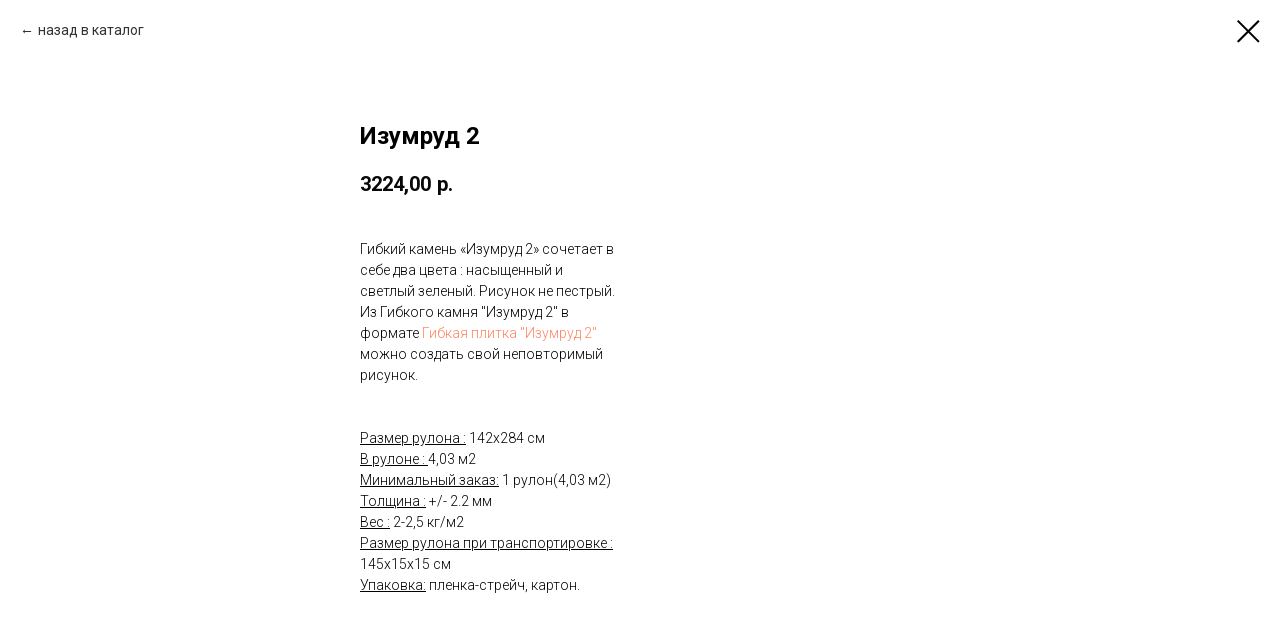

--- FILE ---
content_type: text/html; charset=UTF-8
request_url: https://xn----7sbaby4ajbjjtdd2s.xn--p1ai/2023/tproduct/359538662-286769109631-izumrud-2
body_size: 8174
content:
<!DOCTYPE html> <html> <head> <meta charset="utf-8" /> <meta http-equiv="Content-Type" content="text/html; charset=utf-8" /> <meta name="viewport" content="width=device-width, initial-scale=1.0" /> <!--metatextblock-->
<title>Изумруд 2</title>
<meta name="description" content="Стоимость рулона (4.03 м2) - 3224 руб.">
<meta name="keywords" content="">
<meta property="og:title" content="Изумруд 2" />
<meta property="og:description" content="Стоимость рулона (4.03 м2) - 3224 руб." />
<meta property="og:type" content="website" />
<meta property="og:url" content="https://xn----7sbaby4ajbjjtdd2s.xn--p1ai/2023/tproduct/359538662-286769109631-izumrud-2" />
<meta property="og:image" content="https://static.tildacdn.com/tild3231-3233-4732-b666-313130623138/2.jpg" />
<link rel="canonical" href="https://xn----7sbaby4ajbjjtdd2s.xn--p1ai/2023/tproduct/359538662-286769109631-izumrud-2" />
<!--/metatextblock--> <meta name="format-detection" content="telephone=no" /> <meta http-equiv="x-dns-prefetch-control" content="on"> <link rel="dns-prefetch" href="https://ws.tildacdn.com"> <link rel="dns-prefetch" href="https://static.tildacdn.com"> <link rel="shortcut icon" href="https://static.tildacdn.com/tild6563-3338-4638-b034-653531353236/favicon.ico" type="image/x-icon" /> <link rel="apple-touch-icon" href="https://static.tildacdn.com/tild3332-3230-4238-a335-653636636635/WhatsApp_Image_2021-.png"> <link rel="apple-touch-icon" sizes="76x76" href="https://static.tildacdn.com/tild3332-3230-4238-a335-653636636635/WhatsApp_Image_2021-.png"> <link rel="apple-touch-icon" sizes="152x152" href="https://static.tildacdn.com/tild3332-3230-4238-a335-653636636635/WhatsApp_Image_2021-.png"> <link rel="apple-touch-startup-image" href="https://static.tildacdn.com/tild3332-3230-4238-a335-653636636635/WhatsApp_Image_2021-.png"> <meta name="msapplication-TileColor" content="#000000"> <meta name="msapplication-TileImage" content="https://static.tildacdn.com/tild3133-6466-4165-a666-373561633630/WhatsApp_Image_2021-.png"> <!-- Assets --> <script src="https://neo.tildacdn.com/js/tilda-fallback-1.0.min.js" async charset="utf-8"></script> <link rel="stylesheet" href="https://static.tildacdn.com/css/tilda-grid-3.0.min.css" type="text/css" media="all" onerror="this.loaderr='y';"/> <link rel="stylesheet" href="https://static.tildacdn.com/ws/project3605450/tilda-blocks-page22251769.min.css?t=1765811338" type="text/css" media="all" onerror="this.loaderr='y';" /> <link rel="preconnect" href="https://fonts.gstatic.com"> <link href="https://fonts.googleapis.com/css2?family=Roboto:wght@300;400;500;700&subset=latin,cyrillic" rel="stylesheet"> <link rel="stylesheet" href="https://static.tildacdn.com/css/tilda-animation-2.0.min.css" type="text/css" media="all" onerror="this.loaderr='y';" /> <link rel="stylesheet" href="https://static.tildacdn.com/css/tilda-forms-1.0.min.css" type="text/css" media="all" onerror="this.loaderr='y';" /> <link rel="stylesheet" href="https://static.tildacdn.com/css/tilda-popup-1.1.min.css" type="text/css" media="print" onload="this.media='all';" onerror="this.loaderr='y';" /> <noscript><link rel="stylesheet" href="https://static.tildacdn.com/css/tilda-popup-1.1.min.css" type="text/css" media="all" /></noscript> <link rel="stylesheet" href="https://static.tildacdn.com/css/tilda-slds-1.4.min.css" type="text/css" media="print" onload="this.media='all';" onerror="this.loaderr='y';" /> <noscript><link rel="stylesheet" href="https://static.tildacdn.com/css/tilda-slds-1.4.min.css" type="text/css" media="all" /></noscript> <link rel="stylesheet" href="https://static.tildacdn.com/css/tilda-catalog-1.1.min.css" type="text/css" media="print" onload="this.media='all';" onerror="this.loaderr='y';" /> <noscript><link rel="stylesheet" href="https://static.tildacdn.com/css/tilda-catalog-1.1.min.css" type="text/css" media="all" /></noscript> <link rel="stylesheet" href="https://static.tildacdn.com/css/tilda-catalog-filters-1.0.min.css" type="text/css" media="all" onerror="this.loaderr='y';" /> <link rel="stylesheet" href="https://static.tildacdn.com/css/tilda-menusub-1.0.min.css" type="text/css" media="print" onload="this.media='all';" onerror="this.loaderr='y';" /> <noscript><link rel="stylesheet" href="https://static.tildacdn.com/css/tilda-menusub-1.0.min.css" type="text/css" media="all" /></noscript> <link rel="stylesheet" href="https://static.tildacdn.com/css/tilda-zoom-2.0.min.css" type="text/css" media="print" onload="this.media='all';" onerror="this.loaderr='y';" /> <noscript><link rel="stylesheet" href="https://static.tildacdn.com/css/tilda-zoom-2.0.min.css" type="text/css" media="all" /></noscript> <script nomodule src="https://static.tildacdn.com/js/tilda-polyfill-1.0.min.js" charset="utf-8"></script> <script type="text/javascript">function t_onReady(func) {if(document.readyState!='loading') {func();} else {document.addEventListener('DOMContentLoaded',func);}}
function t_onFuncLoad(funcName,okFunc,time) {if(typeof window[funcName]==='function') {okFunc();} else {setTimeout(function() {t_onFuncLoad(funcName,okFunc,time);},(time||100));}}function t_throttle(fn,threshhold,scope) {return function() {fn.apply(scope||this,arguments);};}</script> <script src="https://static.tildacdn.com/js/jquery-1.10.2.min.js" charset="utf-8" onerror="this.loaderr='y';"></script> <script src="https://static.tildacdn.com/js/tilda-scripts-3.0.min.js" charset="utf-8" defer onerror="this.loaderr='y';"></script> <script src="https://static.tildacdn.com/ws/project3605450/tilda-blocks-page22251769.min.js?t=1765811338" charset="utf-8" onerror="this.loaderr='y';"></script> <script src="https://static.tildacdn.com/js/tilda-lazyload-1.0.min.js" charset="utf-8" async onerror="this.loaderr='y';"></script> <script src="https://static.tildacdn.com/js/tilda-animation-2.0.min.js" charset="utf-8" async onerror="this.loaderr='y';"></script> <script src="https://static.tildacdn.com/js/tilda-forms-1.0.min.js" charset="utf-8" async onerror="this.loaderr='y';"></script> <script src="https://static.tildacdn.com/js/hammer.min.js" charset="utf-8" async onerror="this.loaderr='y';"></script> <script src="https://static.tildacdn.com/js/tilda-slds-1.4.min.js" charset="utf-8" async onerror="this.loaderr='y';"></script> <script src="https://static.tildacdn.com/js/tilda-products-1.0.min.js" charset="utf-8" async onerror="this.loaderr='y';"></script> <script src="https://static.tildacdn.com/js/tilda-catalog-1.1.min.js" charset="utf-8" async onerror="this.loaderr='y';"></script> <script src="https://static.tildacdn.com/js/tilda-menusub-1.0.min.js" charset="utf-8" async onerror="this.loaderr='y';"></script> <script src="https://static.tildacdn.com/js/tilda-menu-1.0.min.js" charset="utf-8" async onerror="this.loaderr='y';"></script> <script src="https://static.tildacdn.com/js/tilda-zoom-2.0.min.js" charset="utf-8" async onerror="this.loaderr='y';"></script> <script src="https://static.tildacdn.com/js/tilda-skiplink-1.0.min.js" charset="utf-8" async onerror="this.loaderr='y';"></script> <script src="https://static.tildacdn.com/js/tilda-events-1.0.min.js" charset="utf-8" async onerror="this.loaderr='y';"></script> <!-- nominify begin --><meta name="yandex-verification" content="53952c137b7a3b81" /> <meta name="google-site-verification" content="GztKxijseOq_U0FtGLVJZ1IjdAq0ioOwvptk1uJBUUo" /><!-- nominify end --><script type="text/javascript">window.dataLayer=window.dataLayer||[];</script> <script type="text/javascript">(function() {if((/bot|google|yandex|baidu|bing|msn|duckduckbot|teoma|slurp|crawler|spider|robot|crawling|facebook/i.test(navigator.userAgent))===false&&typeof(sessionStorage)!='undefined'&&sessionStorage.getItem('visited')!=='y'&&document.visibilityState){var style=document.createElement('style');style.type='text/css';style.innerHTML='@media screen and (min-width: 980px) {.t-records {opacity: 0;}.t-records_animated {-webkit-transition: opacity ease-in-out .2s;-moz-transition: opacity ease-in-out .2s;-o-transition: opacity ease-in-out .2s;transition: opacity ease-in-out .2s;}.t-records.t-records_visible {opacity: 1;}}';document.getElementsByTagName('head')[0].appendChild(style);function t_setvisRecs(){var alr=document.querySelectorAll('.t-records');Array.prototype.forEach.call(alr,function(el) {el.classList.add("t-records_animated");});setTimeout(function() {Array.prototype.forEach.call(alr,function(el) {el.classList.add("t-records_visible");});sessionStorage.setItem("visited","y");},400);}
document.addEventListener('DOMContentLoaded',t_setvisRecs);}})();</script></head> <body class="t-body" style="margin:0;"> <!--allrecords--> <div id="allrecords" class="t-records" data-product-page="y" data-hook="blocks-collection-content-node" data-tilda-project-id="3605450" data-tilda-page-id="22251769" data-tilda-page-alias="2023" data-tilda-formskey="fe1ea43f90af910a764ee16dc539b938" data-tilda-stat-scroll="yes" data-tilda-lazy="yes" data-tilda-root-zone="com" data-tilda-project-headcode="yes" data-tilda-project-country="RU">
<!-- PRODUCT START -->

                
                        
                    
        
        

<div id="rec359538662" class="r t-rec" style="background-color:#ffffff;" data-bg-color="#ffffff">
    <div class="t-store t-store__prod-snippet__container">

        
                <div class="t-store__prod-popup__close-txt-wr" style="position:absolute;">
            <a href="https://xn----7sbaby4ajbjjtdd2s.xn--p1ai/2023" class="js-store-close-text t-store__prod-popup__close-txt t-descr t-descr_xxs" style="color:#000000;">
                назад в каталог
            </a>
        </div>
        
        <a href="https://xn----7sbaby4ajbjjtdd2s.xn--p1ai/2023" class="t-popup__close" style="position:absolute; background-color:#ffffff">
            <div class="t-popup__close-wrapper">
                <svg class="t-popup__close-icon t-popup__close-icon_arrow" width="26px" height="26px" viewBox="0 0 26 26" version="1.1" xmlns="http://www.w3.org/2000/svg" xmlns:xlink="http://www.w3.org/1999/xlink"><path d="M10.4142136,5 L11.8284271,6.41421356 L5.829,12.414 L23.4142136,12.4142136 L23.4142136,14.4142136 L5.829,14.414 L11.8284271,20.4142136 L10.4142136,21.8284271 L2,13.4142136 L10.4142136,5 Z" fill="#000000"></path></svg>
                <svg class="t-popup__close-icon t-popup__close-icon_cross" width="23px" height="23px" viewBox="0 0 23 23" version="1.1" xmlns="http://www.w3.org/2000/svg" xmlns:xlink="http://www.w3.org/1999/xlink"><g stroke="none" stroke-width="1" fill="#000000" fill-rule="evenodd"><rect transform="translate(11.313708, 11.313708) rotate(-45.000000) translate(-11.313708, -11.313708) " x="10.3137085" y="-3.6862915" width="2" height="30"></rect><rect transform="translate(11.313708, 11.313708) rotate(-315.000000) translate(-11.313708, -11.313708) " x="10.3137085" y="-3.6862915" width="2" height="30"></rect></g></svg>
            </div>
        </a>
        
        <div class="js-store-product js-product t-store__product-snippet" data-product-lid="286769109631" data-product-uid="286769109631" itemscope itemtype="http://schema.org/Product">
            <meta itemprop="productID" content="286769109631" />

            <div class="t-container">
                <div>
                    <meta itemprop="image" content="https://static.tildacdn.com/tild3231-3233-4732-b666-313130623138/2.jpg" />
                    <div class="t-store__prod-popup__slider js-store-prod-slider t-store__prod-popup__col-left t-col t-col_3">
                        <div class="js-product-img" style="width:100%;padding-bottom:75%;background-size:cover;opacity:0;">
                        </div>
                    </div>
                    <div class="t-store__prod-popup__info t-align_left t-store__prod-popup__col-right t-col t-col_3">

                        <div class="t-store__prod-popup__title-wrapper">
                            <h1 class="js-store-prod-name js-product-name t-store__prod-popup__name t-name t-name_xl" itemprop="name" style="font-weight:700;">Изумруд 2</h1>
                            <div class="t-store__prod-popup__brand t-descr t-descr_xxs" >
                                                            </div>
                            <div class="t-store__prod-popup__sku t-descr t-descr_xxs">
                                <span class="js-store-prod-sku js-product-sku" translate="no" >
                                    
                                </span>
                            </div>
                        </div>

                                                                        <div itemprop="offers" itemscope itemtype="http://schema.org/Offer" style="display:none;">
                            <meta itemprop="serialNumber" content="286769109631" />
                                                        <meta itemprop="price" content="3224.00" />
                            <meta itemprop="priceCurrency" content="RUB" />
                                                        <link itemprop="availability" href="http://schema.org/InStock">
                                                    </div>
                        
                                                
                        <div class="js-store-price-wrapper t-store__prod-popup__price-wrapper">
                            <div class="js-store-prod-price t-store__prod-popup__price t-store__prod-popup__price-item t-name t-name_md" style="color:#080808;font-weight:700;">
                                                                <div class="js-product-price js-store-prod-price-val t-store__prod-popup__price-value" data-product-price-def="3224.0000" data-product-price-def-str="3224,00">3224,00</div><div class="t-store__prod-popup__price-currency" translate="no">р.</div>
                                                            </div>
                            <div class="js-store-prod-price-old t-store__prod-popup__price_old t-store__prod-popup__price-item t-name t-name_md" style="color:#f52d05;font-weight:700;display:none;">
                                                                <div class="js-store-prod-price-old-val t-store__prod-popup__price-value"></div><div class="t-store__prod-popup__price-currency" translate="no">р.</div>
                                                            </div>
                        </div>

                        <div class="js-product-controls-wrapper">
                        </div>

                        <div class="t-store__prod-popup__links-wrapper">
                                                    </div>

                        
                        <div class="js-store-prod-text t-store__prod-popup__text t-descr t-descr_xxs" >
                                                    <div class="js-store-prod-all-text" itemprop="description">
                                <br />Гибкий камень «Изумруд 2» сочетает в себе два цвета : насыщенный и светлый зеленый. Рисунок не пестрый.<br />Из Гибкого камня "Изумруд 2" в формате <a href="denied:&quot;https://мраморная-река.рф/plitka23#!/tproduct/275112026-1498486301712&quot;">Гибкая плитка "Изумруд 2"</a> можно создать свой неповторимый рисунок.<br /><br /><br /><u>Размер рулона :</u> 142х284 см<br /><u>В рулоне : </u>4,03 м2<br /><u>Минимальный заказ:</u> 1 рулон(4,03 м2)<br /><u>Толщина :</u>&nbsp;+/- 2.2 мм<br /><u>Вес :</u> 2-2,5 кг/м2<br /><u>Размер рулона при транспортировке :</u> 145х15х15 см<br /><u>Упаковка:</u> пленка-стрейч, картон.&nbsp;                            </div>
                                                                            <div class="js-store-prod-all-charcs">
                                                                                                                                                                        </div>
                                                </div>

                    </div>
                </div>

                            </div>
        </div>
                <div class="js-store-error-msg t-store__error-msg-cont"></div>
        <div itemscope itemtype="http://schema.org/ImageGallery" style="display:none;">
                                                </div>

    </div>

                        
                        
    
    <style>
        /* body bg color */
        
        .t-body {
            background-color:#ffffff;
        }
        

        /* body bg color end */
        /* Slider stiles */
        .t-slds__bullet_active .t-slds__bullet_body {
            background-color: #222 !important;
        }

        .t-slds__bullet:hover .t-slds__bullet_body {
            background-color: #222 !important;
        }
        /* Slider stiles end */
    </style>
    

            
        
    <style>
        

        

        
    </style>
    
    
        
    <style>
        
    </style>
    
    
        
    <style>
        
    </style>
    
    
        
        <style>
    
                                    
        </style>
    
    
    <div class="js-store-tpl-slider-arrows" style="display: none;">
                


<div class="t-slds__arrow_wrapper t-slds__arrow_wrapper-left" data-slide-direction="left">
  <div class="t-slds__arrow t-slds__arrow-left t-slds__arrow-withbg" style="width: 40px; height: 40px;background-color: rgba(255,255,255,1);">
    <div class="t-slds__arrow_body t-slds__arrow_body-left" style="width: 9px;">
      <svg style="display: block" viewBox="0 0 9.3 17" xmlns="http://www.w3.org/2000/svg" xmlns:xlink="http://www.w3.org/1999/xlink">
                <desc>Left</desc>
        <polyline
        fill="none"
        stroke="#000000"
        stroke-linejoin="butt"
        stroke-linecap="butt"
        stroke-width="1"
        points="0.5,0.5 8.5,8.5 0.5,16.5"
        />
      </svg>
    </div>
  </div>
</div>
<div class="t-slds__arrow_wrapper t-slds__arrow_wrapper-right" data-slide-direction="right">
  <div class="t-slds__arrow t-slds__arrow-right t-slds__arrow-withbg" style="width: 40px; height: 40px;background-color: rgba(255,255,255,1);">
    <div class="t-slds__arrow_body t-slds__arrow_body-right" style="width: 9px;">
      <svg style="display: block" viewBox="0 0 9.3 17" xmlns="http://www.w3.org/2000/svg" xmlns:xlink="http://www.w3.org/1999/xlink">
        <desc>Right</desc>
        <polyline
        fill="none"
        stroke="#000000"
        stroke-linejoin="butt"
        stroke-linecap="butt"
        stroke-width="1"
        points="0.5,0.5 8.5,8.5 0.5,16.5"
        />
      </svg>
    </div>
  </div>
</div>    </div>

    
    <script>
        t_onReady(function() {
            var tildacopyEl = document.getElementById('tildacopy');
            if (tildacopyEl) tildacopyEl.style.display = 'none';

            var recid = '359538662';
            var options = {};
            var product = {"uid":286769109631,"rootpartid":4479157,"title":"Изумруд 2","descr":"Стоимость рулона (4.03 м2) - 3224 руб.","text":"<br \/>Гибкий камень «Изумруд 2» сочетает в себе два цвета : насыщенный и светлый зеленый. Рисунок не пестрый.<br \/>Из Гибкого камня \"Изумруд 2\" в формате <a href=\"denied:&quot;https:\/\/мраморная-река.рф\/plitka23#!\/tproduct\/275112026-1498486301712&quot;\">Гибкая плитка \"Изумруд 2\"<\/a> можно создать свой неповторимый рисунок.<br \/><br \/><br \/><u>Размер рулона :<\/u> 142х284 см<br \/><u>В рулоне : <\/u>4,03 м2<br \/><u>Минимальный заказ:<\/u> 1 рулон(4,03 м2)<br \/><u>Толщина :<\/u>&nbsp;+\/- 2.2 мм<br \/><u>Вес :<\/u> 2-2,5 кг\/м2<br \/><u>Размер рулона при транспортировке :<\/u> 145х15х15 см<br \/><u>Упаковка:<\/u> пленка-стрейч, картон.&nbsp;","price":"3224.0000","priceold":"","gallery":[{"img":"https:\/\/static.tildacdn.com\/tild3231-3233-4732-b666-313130623138\/2.jpg"}],"sort":1017025,"quantity":"5","portion":0,"newsort":0,"mark":"-23%","json_chars":"null","externalid":"P5E1uxa8VLjzp8HnyFpM","pack_label":"lwh","pack_x":0,"pack_y":0,"pack_z":0,"pack_m":0,"serverid":"master","servertime":"1706622827.5131","parentuid":"","editions":[{"uid":286769109631,"price":"3 224.00","priceold":"","sku":"","quantity":"5","img":"https:\/\/static.tildacdn.com\/tild3231-3233-4732-b666-313130623138\/2.jpg"}],"characteristics":[],"properties":[],"partuids":[446311995361],"url":"https:\/\/xn----7sbaby4ajbjjtdd2s.xn--p1ai\/2023\/tproduct\/359538662-286769109631-izumrud-2"};

            // draw slider or show image for SEO
            if (window.isSearchBot) {
                var imgEl = document.querySelector('.js-product-img');
                if (imgEl) imgEl.style.opacity = '1';
            } else {
                
                var prodcard_optsObj = {
    hasWrap: false,
    txtPad: 'sm',
    bgColor: '',
    borderRadius: '',
    shadowSize: '0px',
    shadowOpacity: '',
    shadowSizeHover: '',
    shadowOpacityHover: '50',
    shadowShiftyHover: 'md',
    btnTitle1: 'О товаре',
    btnLink1: 'popup',
    btnTitle2: 'купить',
    btnLink2: 'order',
    showOpts: true};

var price_optsObj = {
    color: '#080808',
    colorOld: '#f52d05',
    fontSize: '',
    fontWeight: '700'
};

var popup_optsObj = {
    columns: '3',
    columns2: '3',
    isVertical: '',
    align: '',
    btnTitle: 'купить',
    closeText: 'назад в каталог',
    iconColor: '#000000',
    containerBgColor: '#ffffff',
    overlayBgColorRgba: 'rgba(255,255,255,1)',
    popupStat: '/tilda/popup/rec359538662/opened',
    popupContainer: '',
    fixedButton: false,
    mobileGalleryStyle: ''
};

var slider_optsObj = {
    anim_speed: '',
    arrowColor: '#000000',
    videoPlayerIconColor: '',
    cycle: '',
    controls: 'arrowsthumbs',
    bgcolor: '#ebebeb'
};

var slider_dotsOptsObj = {
    size: '',
    bgcolor: '',
    bordersize: '',
    bgcoloractive: ''
};

var slider_slidesOptsObj = {
    zoomable: true,
    bgsize: 'contain',
    ratio: '1.5'
};

var typography_optsObj = {
    descrColor: '',
    titleColor: ''
};

var default_sortObj = {
    in_stock: false};

var btn1_style = 'border-radius:5px;-moz-border-radius:5px;-webkit-border-radius:5px;color:#5b86c2;background-color:#ffffff;border:2px solid #0544a3;';
var btn2_style = 'border-radius:5px;-moz-border-radius:5px;-webkit-border-radius:5px;color:#fcfcfc;background-color:#5b86c2;border:2px solid #0544a3;';

var options_catalog = {
    btn1_style: btn1_style,
    btn2_style: btn2_style,
    storepart: '446311995361',
    prodCard: prodcard_optsObj,
    popup_opts: popup_optsObj,
    defaultSort: default_sortObj,
    slider_opts: slider_optsObj,
    slider_dotsOpts: slider_dotsOptsObj,
    slider_slidesOpts: slider_slidesOptsObj,
    typo: typography_optsObj,
    price: price_optsObj,
    blocksInRow: '4',
    imageHover: true,
    imageHeight: '240px',
    imageRatioClass: 't-store__card__imgwrapper_4-3',
    align: 'center',
    vindent: '',
    isHorizOnMob:false,
    itemsAnim: 'fadeinup',
    hasOriginalAspectRatio: true,
    markColor: '#ffffff',
    markBgColor: '#ff4a4a',
    currencySide: 'r',
    currencyTxt: 'р.',
    currencySeparator: ',',
    currencyDecimal: '',
    btnSize: '',
    verticalAlignButtons: false,
    hideFilters: false,
    titleRelevants: '',
    showRelevants: '',
    relevants_slider: true,
    relevants_quantity: '',
    isFlexCols: false,
    isPublishedPage: true,
    previewmode: true,
    colClass: 't-col t-col_3',
    ratio: '2_3',
    sliderthumbsside: '',
    showStoreBtnQuantity: '',
    tabs: '',
    galleryStyle: '',
    title_typo: '',
    descr_typo: '',
    price_typo: '',
    price_old_typo: '',
    menu_typo: '',
    options_typo: '',
    sku_typo: '',
    characteristics_typo: '',
    button_styles: '',
    button2_styles: '',
    buttonicon: '',
    buttoniconhover: '',
};                
                // emulate, get options_catalog from file store_catalog_fields
                options = options_catalog;
                options.typo.title = "font-weight:700;" || '';
                options.typo.descr = "" || '';

                try {
                    if (options.showRelevants) {
                        var itemsCount = '4';
                        var relevantsMethod;
                        switch (options.showRelevants) {
                            case 'cc':
                                relevantsMethod = 'current_category';
                                break;
                            case 'all':
                                relevantsMethod = 'all_categories';
                                break;
                            default:
                                relevantsMethod = 'category_' + options.showRelevants;
                                break;
                        }

                        t_onFuncLoad('t_store_loadProducts', function() {
                            t_store_loadProducts(
                                'relevants',
                                recid,
                                options,
                                false,
                                {
                                    currentProductUid: '286769109631',
                                    relevantsQuantity: itemsCount,
                                    relevantsMethod: relevantsMethod,
                                    relevantsSort: 'random'
                                }
                            );
                        });
                    }
                } catch (e) {
                    console.log('Error in relevants: ' + e);
                }
            }

            
                            options.popup_opts.btnTitle = 'купить';
                        

            window.tStoreOptionsList = [{"title":"выберите толщину кирпича","params":{"view":"select","hasColor":false,"linkImage":false},"values":[{"id":24351862,"value":"Премиум 2,2мм с фактурой(1190р\/м2)5,44м2"},{"id":33416558,"value":"Премиум 2,2мм с фактурой(1440р\/м2)5,44м2"},{"id":33415234,"value":"Премиум 2.2 мм с пленкой и фактурой (5,44м2) 1340руб\/м2"},{"id":24351074,"value":"Премиум 2.2 мм с фактурой (1190р\/м2)5,44м2"},{"id":33416270,"value":"Премиум 2.2 мм с фактурой (1500р\/м2)5,44м2"},{"id":33416106,"value":"Премиум 2.2 мм с фактурой 1500р\/м2)5,44м2"},{"id":33415774,"value":"Премиум 2.2 мм с фактурой и пленкой (1340р\/м2)5,44м2"},{"id":24350982,"value":"Премиум 2.2 мм с фактурой и пленкой(1190р\/м2)5,44м2"},{"id":24350622,"value":"Премиум 2.2 мм с фактурой(1090р\/м2)5,44м2"},{"id":24351098,"value":"Премиум 2.2 мм с фактурой(1190р\/м2)5,44м2"},{"id":33415738,"value":"Премиум 2.2мм (1340р м2)5,44м2"},{"id":33416006,"value":"Премиум 2.2мм c фактурой(1340р м2)5,44м2"},{"id":33415358,"value":"Премиум 2.2мм с фактурой (1340р м2)5,44м2"},{"id":33415646,"value":"Премиум 2.2мм с фактурой и пленкой (1340р м2)5,44м2"},{"id":33415478,"value":"Премиум 2.2мм с фактурой и пленкой(1340р м2)"},{"id":33415846,"value":"Премиум 2.2мм с фактурой и пленкой(1340р м2)5,44м2"},{"id":33416154,"value":"Премиум 2.2мм с фактурой и пленкой(1500р м2)5,44м2"},{"id":24351090,"value":"Премиум 2.2мм с фактурой(1190р м2)"},{"id":33415890,"value":"Премиум 2.2мм с фактурой(1340р м2)5,44м2"},{"id":33416226,"value":"Премиум2.2мм (1500р м2)5,44м2"},{"id":33416266,"value":"Стандарт 1.8 мм (1250р\/м2)"},{"id":24350978,"value":"Стандарт 1.8 мм (990р\/м2)6,8м2"},{"id":33415770,"value":"Стандарт 1.8 мм с пленкой(1090р\/м2)6,8м2"},{"id":33416554,"value":"Стандарт 1.8 мм с пленкой(1190р\/м2)6,8м2"},{"id":23171278,"value":"Стандарт 1.8 мм с пленкой(890р\/м2)6,8м2"},{"id":24351318,"value":"Стандарт 1.8 мм с пленкой(990р\/м2)6,8м2"},{"id":33415230,"value":"Стандарт 1.8 мм(6,8м2) 1090руб\/м2"},{"id":33415842,"value":"Стандарт 1.8мм (1090р м2)6,8м2"},{"id":33415354,"value":"Стандарт 1.8мм (1090р\/м2)6,8м2"},{"id":24351086,"value":"Стандарт 1.8мм (990р м2)6,8м2"},{"id":33415474,"value":"Стандарт 1.8мм с пленкой(1090р м2)6,8м2"},{"id":33415642,"value":"Стандарт 1.8мм с пленкой(1090р\/м2)6,8м2"},{"id":33416222,"value":"Стандарт 1.8мм с пленкой(1250р м2)6,8м2"},{"id":33416150,"value":"Стандарт 1.8мм с пленкой(1250р\/м2)6,8м2"},{"id":33416246,"value":"Стандарт 1.8мм с пленкой(1250р\/м2)6.8м2"},{"id":33416102,"value":"Стандарт 1.8мм(1250р\/м2)6,8м2"},{"id":24350654,"value":"Стандарт 1.8мм(990р\/м2)6,8м2"},{"id":24351858,"value":"Стандарт 1.8мм(990р\/м2)6.8м2"}]},{"title":"размер","params":{"view":"select","hasColor":false,"linkImage":false},"values":[{"id":"7008496","value":"15 х до 400 х Lмм"},{"id":"7006078","value":"15\/20 х до 400 х Lмм"},{"id":"7008499","value":"20 х до 400 х Lмм"},{"id":"7008502","value":"20 х до 600 х Lмм"},{"id":"7006081","value":"30 х до 400 х L мм"},{"id":"7008505","value":"30 х до 600 х L мм"}]},{"title":"толщина","params":{"view":"select","hasColor":false,"linkImage":false},"values":[{"id":"20065027","value":"Премиум 2.2 мм с пленкой"},{"id":"8299216","value":"Премиум 2.2 мм с пленкой(700р\/м2)"},{"id":"20039119","value":"Премиум 2.2 мм с фактурой (900р\/м2)5,44м2"},{"id":"20038987","value":"Премиум 2.2 мм с фактурой (950р\/м2)5,44м2"},{"id":"20038801","value":"Премиум 2.2 мм с фактурой и пленкой (850р\/м2)5,44м2"},{"id":"8299237","value":"Премиум 2.2 мм с фактурой и пленкой(750р\/м2)"},{"id":"20038873","value":"Премиум 2.2 мм с фактурой и пленкой(950р\/м2)5,44м2"},{"id":"8299213","value":"Премиум 2.2 мм с фактурой(650р\/м2)"},{"id":"20039113","value":"Премиум 2.2 мм с фактурой(850р\/м2)5,44м2"},{"id":"20039107","value":"Премиум 2.2 мм с фактурой(900р\/м2)5,44м2"},{"id":"8295766","value":"Премиум 2.2 мм(600р\/м2)"},{"id":"20794423","value":"Премиум 2.2мм с фактурйо и пленкой(850р м2)5,44м2"},{"id":"8299210","value":"Премиум2.2 мм(600р\/м2)"},{"id":"20065024","value":"Стандарт 1.8 мм"},{"id":"18316036","value":"Стандарт 1.8 мм (850р\/м2)"},{"id":"18316000","value":"Стандарт 1.8 мм (850р\/м2)6,8м2"},{"id":"8299207","value":"Стандарт 1.8 мм с пленкой(650р\/м2)"},{"id":"14484691","value":"Стандарт 1.8 мм с пленкой(750р\/м2)6,8м2"},{"id":"18316057","value":"Стандарт 1.8 мм с пленкой(850р\/м2)6,8м2"},{"id":"20794420","value":"Стандарт 1.8мм (750р\/м2)6,8м2"},{"id":"9023296","value":"Стандарт 1.8мм с пленкой(650р\/м2)"},{"id":"18059968","value":"Стандарт 1.8мм(750р\/м2)6,8м2"},{"id":"13725505","value":"Стандарт 1.8мм(850р\/м2)6,8м2"}]},{"title":"цвет шва,фактура","params":{"view":"select","hasColor":false,"linkImage":false},"values":[{"id":8264521,"value":"бежевый шов с фактурой(1050р\/м2)"},{"id":8264515,"value":"бежевый шов(1000р\/м2)"},{"id":25857070,"value":"белый шов с фактурой(1395р\/м2)"},{"id":33417122,"value":"белый шов с фактурой(1595р\/м2)"},{"id":33417010,"value":"белый шов с фактурой(1645р\/м2)"},{"id":33417762,"value":"белый шов с фактурой(1695р\/м2)"},{"id":25857062,"value":"белый шов(1345р\/м2)"},{"id":33417114,"value":"белый шов(1545р\/м2)"},{"id":37477562,"value":"белый шов(1595р\/м2)"},{"id":33417758,"value":"белый шов(1645р\/м2)"},{"id":8264518,"value":"другой цвет шва из палитры гибкий кирпич(1050р\/м2)"},{"id":25857066,"value":"другой цвет шва из палитры гибкий кирпич(1395р\/м2)"},{"id":33417118,"value":"другой цвет шва из палитры гибкий кирпич(1595р\/м2)"},{"id":33417766,"value":"другой цвет шва из палитры гибкий кирпич(1695р\/м2)"},{"id":8264524,"value":"другой цвет шва с фактурой(1100р\/м2)"},{"id":25857074,"value":"другой цвет шва с фактурой(1445р\/м2)"},{"id":33417126,"value":"другой цвет шва с фактурой(1645р\/м2)"},{"id":33417014,"value":"другой цвет шва с фактурой(1695р\/м2)"},{"id":33417770,"value":"другой цвет шва с фактурой(1745р\/м2)"}]},{"title":"размер плитки","params":{"view":"select","hasColor":false,"linkImage":false},"values":[{"id":21918418,"value":"34,5см на 69см"},{"id":21918414,"value":"48см на 24см"}]}];

            t_onFuncLoad('t_store_productInit', function() {
                t_store_productInit(recid, options, product);
            });

            // if user coming from catalog redirect back to main page
            if (window.history.state && (window.history.state.productData || window.history.state.storepartuid)) {
                window.onpopstate = function() {
                    window.history.replaceState(null, null, window.location.origin);
                    window.location.replace(window.location.origin);
                };
            }
        });
    </script>
    

</div>


<!-- PRODUCT END -->



</div>
<!--/allrecords--> <!-- Stat --> <!-- Yandex.Metrika counter 86341288 --> <script type="text/javascript" data-tilda-cookie-type="analytics">setTimeout(function(){(function(m,e,t,r,i,k,a){m[i]=m[i]||function(){(m[i].a=m[i].a||[]).push(arguments)};m[i].l=1*new Date();k=e.createElement(t),a=e.getElementsByTagName(t)[0],k.async=1,k.src=r,a.parentNode.insertBefore(k,a)})(window,document,"script","https://mc.yandex.ru/metrika/tag.js","ym");window.mainMetrikaId='86341288';ym(window.mainMetrikaId,"init",{clickmap:true,trackLinks:true,accurateTrackBounce:true,webvisor:true,params:{__ym:{"ymCms":{"cms":"tilda","cmsVersion":"1.0","cmsCatalog":"1"}}},ecommerce:"dataLayer"});},2000);</script> <noscript><div><img src="https://mc.yandex.ru/watch/86341288" style="position:absolute; left:-9999px;" alt="" /></div></noscript> <!-- /Yandex.Metrika counter --> <script type="text/javascript">if(!window.mainTracker) {window.mainTracker='tilda';}
window.tildastatscroll='yes';setTimeout(function(){(function(d,w,k,o,g) {var n=d.getElementsByTagName(o)[0],s=d.createElement(o),f=function(){n.parentNode.insertBefore(s,n);};s.type="text/javascript";s.async=true;s.key=k;s.id="tildastatscript";s.src=g;if(w.opera=="[object Opera]") {d.addEventListener("DOMContentLoaded",f,false);} else {f();}})(document,window,'b1649099e7884853f1e65301a0ff6b09','script','https://static.tildacdn.com/js/tilda-stat-1.0.min.js');},2000);</script> </body> </html>